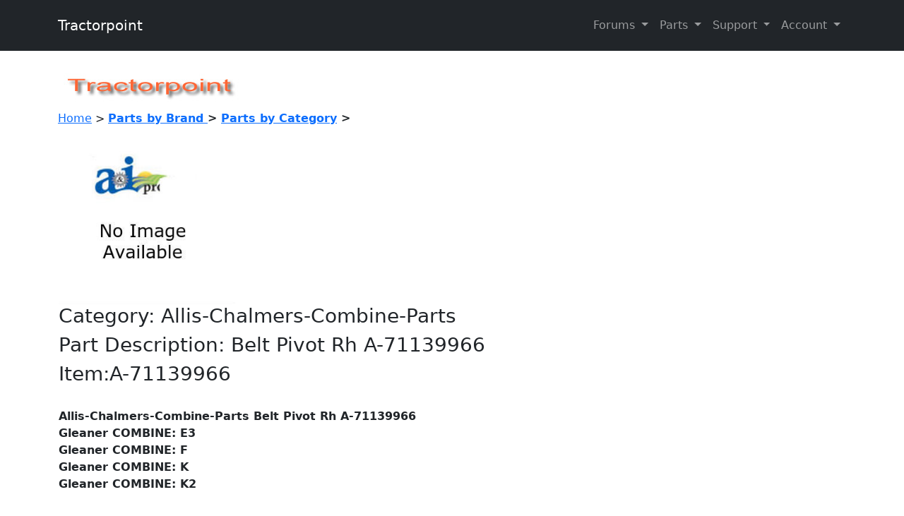

--- FILE ---
content_type: text/html
request_url: https://tractorpoint.com/cgi-bin/parts/pr_detail_new.pl?item_number=A-71139966
body_size: 3388
content:
<!doctype html>
<html lang="en">
<head>
<meta charset="utf-8">
<title>A-71139966-Belt Pivot Rh             A-71139966</title>

<link rel="canonical" href="https://tractorpoint.com/cgi-bin/parts/pr_detail_new.pl?item_number=A-71139966" />

<meta name="description" content="Buy Belt Pivot Rh             A-71139966, Part Number:A-71139966 at Tractorpoint Tractor Parts $117.53 Experts in Tractor Restoration Repair with Fast Delivery ">
<meta name="keywords" content="A-71139966">
<meta name="author" content="Jplan Developers Inc.">

<LINK REL="SHORTCUT ICON"      HREF="https://tractorpoint.com/ctb/images/favicon.ico">

<!-- Bootstrap CSS -->

    <meta name="viewport" content="width=device-width, initial-scale=1">

    <link href="https://tractorpoint.com/bootstrap-5.0.2-dist/css/bootstrap.min.css" type="text/css" rel="stylesheet">
 
<meta property="og:site_name" content="Tractorpoint Tractor Parts" />
<meta property="og:type" content="product" />
<meta property="og:url" content="https://tractorpoint.com/cgi-bin/parts/pr_detail_new.pl?item_number=A-71139966" />
<meta property="og:title" content="Belt Pivot Rh             A-71139966" />
<meta property="og:description" content="Buy Belt Pivot Rh             A-71139966, Part Number:A-71139966 at Tractorpoint Tractor Parts $117.53 Experts in Tractor Restoration Repair with Fast Delivery" />
<meta property="og:image" content="https://www.tractorpoint.com/images/parts/generic.jpg"/>



<meta property="product:retailer_item_id" content="A-71139966" />
<meta property="product:price:amount" content="117.53" />

<meta property="product:price:currency" content="USD" />
<meta property="product:weight" content="5.92" />

<meta property="product:availability" content="in stock" />
<meta property="product:condition" content="new" />

<!-- START GMC JSON        -->
<script type="application/ld+json">
{
  "@context": "https://schema.org/",
  "@type": "Product",
  "name": "Belt Pivot Rh             A-71139966",
  "image": [
    "https://www.tractorpoint.com/images/parts/generic.jpg"
  ],
  "description": "Belt Pivot Rh             A-71139966 new replacement part for Allis-Chalmers-Combine-Parts",
  "sku": "A-71139966",
  "mpn": "A-71139966",
  "brand": {
    "@type": "Brand",
    "name": "A&I Products"
  },
  "offers": {
    "@type": "Offer",
    "url": "https://tractorpoint.com/cgi-bin/parts/pr_detail_new.pl?item_number=A-71139966",
    "priceCurrency": "USD",
    "price": "117.53",
    "itemCondition": "https://schema.org/NewCondition",
    "availability": "https://schema.org/InStock",
    "seller": {
      "@type": "Organization",
      "name": "TractorPoint"
    }
  }
}
</script>

<!-- END GMC JSON       -->


<style>
.pix_container { width: 250px; height: 250px; overflow: hidden; }
.pix_container img { width: 100%; }
</style>



<!--adsense auto ad tag 4/25/2023-->
<script async src="https://pagead2.googlesyndication.com/pagead/js/adsbygoogle.js?client=ca-pub-6780862062946639"
     crossorigin="anonymous">
</script>

<!--Analytics G4 tag 4/25/2023-->
<!-- Google tag (gtag.js) -->
<script async src="https://www.googletagmanager.com/gtag/js?id=G-39J4TC9CHJ"></script>
<script>
  window.dataLayer = window.dataLayer || [];
  function gtag(){dataLayer.push(arguments);}
  gtag('js', new Date());

  gtag('config', 'G-39J4TC9CHJ');
</script>


</head><body bgcolor=#FFFFFF topmargin=2 marginheight=2 leftmargin=2 marginwidth=2  >

<!-- Navbar start -->
    <nav class="navbar navbar-expand-lg bg-dark navbar-dark py-3 fixed-top">
      <div class="container">
        <a href="https://tractorpoint.com/cgi-bin/tractor/bs_homepage.pl#" class="navbar-brand">Tractorpoint</a>

        <button
          class="navbar-toggler"
          type="button"
          data-bs-toggle="collapse"
          data-bs-target="#navmenu"
        >
          <span class="navbar-toggler-icon"></span>
        </button>

        <div class="collapse navbar-collapse" id="navmenu">
          <ul class="navbar-nav ms-auto">
          
          <li class="nav-item dropdown">
				  <a class="nav-link dropdown-toggle" href="#" id="navbarDropdown" role="button" data-bs-toggle="dropdown" aria-expanded="false">
					Forums
				  </a>
				  <ul class="dropdown-menu" aria-labelledby="navbarDropdown">
					<li><a class="dropdown-item" href="https://tractorpoint.com/cgi-bin/tractor/bs_searchm.pl">Search</a></li>
					<li><hr class="dropdown-divider"></li>
					<li><a class="dropdown-item" href="https://tractorpoint.com/cgi-bin/tractor/bs_summaryn.pl">Forums</a></li>
					<li><a class="dropdown-item" href="https://tractorpoint.com/cgi-bin/tractor/bs_today.pl">New Posts</a></li>
					<li><a class="dropdown-item" href="https://tractorpoint.com/cgi-bin/tractor/bs_pictures.pl">Photos</a></li>
					<li><hr class="dropdown-divider"></li>
					<li><a class="dropdown-item" href="https://tractorpoint.com/cgi-bin/tractor/bs_faq.pl">Manuals/Links</a></li>
					
				  </ul>
			</li>
          
          <!--
          
			<li class="nav-item">
              <a href="https://tractorpoint.com/cgi-bin/tractor/bs_searchm.pl" class="nav-link">Search</a>
            </li>
                    
            <li class="nav-item">
              <a href="https://tractorpoint.com/cgi-bin/tractor/bs_summaryn.pl" class="nav-link">Forums</a>
            </li>
                          
             <li class="nav-item">
              <a href="https://tractorpoint.com/cgi-bin/tractor/bs_today.pl" class="nav-link">New Posts</a>
            </li>
            
             <li class="nav-item">
              <a href="https://tractorpoint.com/cgi-bin/tractor/bs_pictures.pl" class="nav-link">Photos</a>
            </li>
              
           -->
           
			<li class="nav-item dropdown">
				  <a class="nav-link dropdown-toggle" href="#" id="navbarDropdown1" role="button" data-bs-toggle="dropdown" aria-expanded="false">
					Parts
				  </a>
				  <ul class="dropdown-menu" aria-labelledby="navbarDropdown1">
					<li><a class="dropdown-item" href="https://tractorpoint.com/cgi-bin/parts/bs_home.php">Parts Home</a></li>
					<li><hr class="dropdown-divider"></li>
					<li><a class="dropdown-item" href="https://tractorpoint.com/cgi-bin/parts/pr_brands.pl">by Tractor Make</a></li>
					<li><a class="dropdown-item" href="https://tractorpoint.com/cgi-bin/parts/pr_product.pl">by Part Type</a></li>
					<li><hr class="dropdown-divider"></li>
					<li><a class="dropdown-item" href="https://tractorpoint.com/cgi-bin/parts/br_refund.php">Return Policy</a></li>
					<li><a class="dropdown-item" href="https://tractorpoint.com/cgi-bin/parts/br_return.php">Return Instructions</a></li>
					<!--
					<li><hr class="dropdown-divider"></li>
					<li><a class="dropdown-item" href="https://tractorpoint.com/cgi-bin/tractor/bs_faq.pl">Manuals/Links</a></li>
					<li><a class="dropdown-item" href="https://tractorpoint.com/cgi-bin/tractor/mail.pl">Contact Parts</a></li>
					-->
					
				  </ul>
			</li>
            
           <!--
            <li class="nav-item">
              <a href="https://tractorpoint.com/cgi-bin/tractor/bs_mail.pl" class="nav-link">Contact</a>
            </li>  
           
           -->
            
            <li class="nav-item dropdown">
				  <a class="nav-link dropdown-toggle" href="#" id="navbarDropdown2" role="button" data-bs-toggle="dropdown" aria-expanded="false">
					Support
				  </a>
				  <ul class="dropdown-menu" aria-labelledby="navbarDropdown2">
					<li><a class="dropdown-item" href="https://tractorpoint.com/cgi-bin/tractor/bs_mail.pl">Contact Us</a></li>
					<li><hr class="dropdown-divider"></li>
					<li><a class="dropdown-item" href="https://tractorpoint.com/cgi-bin/parts/br_location.php">Locations</a></li>
					<li><a class="dropdown-item" href="https://tractorpoint.com/cgi-bin/parts/br_delivery.php">Delivery</a></li>
					<li><hr class="dropdown-divider"></li>
					<li><a class="dropdown-item" href="https://tractorpoint.com/cgi-bin/parts/br_refund.php">Return Policy</a></li>
					<li><a class="dropdown-item" href="https://tractorpoint.com/cgi-bin/parts/br_return.php">Return Instructions</a></li>
					<li><hr class="dropdown-divider"></li>
					<li><a class="dropdown-item" href="https://tractorpoint.com/cgi-bin/parts/bs_terms.php">Terms/Privacy</a></li>
					
					
				  </ul>
			</li>
            
            <li class="nav-item dropdown">
				  <a class="nav-link dropdown-toggle" href="#" id="navbarDropdown3" role="button" data-bs-toggle="dropdown" aria-expanded="false">
					Account
				  </a>
				  <ul class="dropdown-menu" aria-labelledby="navbarDropdown3">
					<li><a class="dropdown-item" href="https://tractorpoint.com/cgi-bin/tractor/bs_login.pl">Login/Out</a></li>
					<li><hr class="dropdown-divider"></li>
					<li><a class="dropdown-item" href="https://tractorpoint.com/cgi-bin/tractor/bs_myprofile.pl">myProfile</a></li>
					<li><a class="dropdown-item" href="https://tractorpoint.com/cgi-bin/tractor/bs_password.pl" >Register</a></li>
										
				  </ul>
			</li>
            
            <!--
            
            <li class="nav-item">
              <a href="https://tractorpoint.com/cgi-bin/tractor/bs_myprofile.pl" class="nav-link">MyProfile</a>
            </li>
            
            
            
            
            </li>
             <li class="nav-item">
              <a href="https://tractorpoint.com/cgi-bin/tractor/bs_password.pl" class="nav-link">Join</a>
            </li>
            <li class="nav-item">
              <a href="https://tractorpoint.com/cgi-bin/tractor/bs_login.pl" class="nav-link">Login/Out</a>
            </li>
            -->
          </ul>
        </div>
      </div>
    </nav>
    <br><br>
<!-- Navbar END -->

<br><br>
<div class="container">
<section >
<img src="../../ctb/images/tplogo.jpg"header
      alt="tractorpoint.com - The leader in Tractors from Compacts, to Utility, to Full Size Tractors! Kubota, John Deere, New Holland, Kioti, Case/IH, and Others."
      border="0" ><br>
<a class="menus" href="https://tractorpoint.com/cgi-bin/parts/bs_home.php">Home</a> > 
<b><a href="https://tractorpoint.com/cgi-bin/parts/pr_brands.pl">Parts by Brand </a> > 
<b><a href="https://tractorpoint.com/cgi-bin/parts/pr_product.pl">Parts by Category</a> > <br> 

<table    border="1"><table >
<tr><td>
<div itemscope itemtype="https://schema.org/Product">

<div class="pix_container">
	<img itemprop="image" src="../../images/parts/generic.jpg" style="vertical-align: middle; height: 250px;" title="A-71139966 BELT PIVOT RH            " alt="A-71139966 BELT PIVOT RH            ">
</div>


<h3>Category: <span itemprop="brand">Allis-Chalmers-Combine-Parts</span></h3>
<h3>Part Description: <span itemprop="name">Belt Pivot Rh             A-71139966</span></h3>
<h3>Item:<span itemprop="sku">A-71139966</span></h3><br>
<meta itemprop="mpn" content="A-71139966" />
<span itemprop="description">Allis-Chalmers-Combine-Parts Belt Pivot Rh             A-71139966 <br>Gleaner COMBINE: E3<br>Gleaner COMBINE: F<br>Gleaner COMBINE: K<br>Gleaner COMBINE: K2<br> <br></span>

Weight: 5.92 lb.<br>
<!--PHONE Order Price: &nbsp;$0.00<br>-->
<strong style="color:red;">PRICE:</style> $117.53</strong> 

<br>
Core Charge: $0.00 <br>


Qty in Pkg.: 1

<div itemprop="offers" itemscope itemtype="https://schema.org/Offer">
<meta itemprop="priceCurrency" content="USD" />
<meta itemprop="url" content="https://tractorpoint.com/cgi-bin/parts/pr_detail_new.pl?item_number=A-71139966" />
<br><b> 
Price <span itemprop="price">117.53</span> </b> (no Tax outside NJ) 
</div>
</td</tr></table>
<br>
<form action="https://tractorpoint.com/cgi-bin/parts/pr_order.pl" method="post">

<input type="hidden" name="business" value="tractorpoint@gmail.com">
<input type="hidden" name="pkgqty" value="1">
<input type="hidden" name="item_number" value="A-71139966">
<input type="hidden" name="description" value="Belt Pivot Rh            ">
<input type="hidden" name="price" value="117.53">
<input type="hidden" name="wgt" value="5.92">
<input type="hidden" name="shipping" value="19.99">
<input type="hidden" name="brand" value="">
<input type="hidden" name="brand_nm" value="Allis-Chalmers-Combine-Parts">
<input type="hidden" name="machine" value="">
<input type="hidden" name="model" value="">
<input type="hidden" name="section" value="">
<input type="hidden" name="subsection" value="">
<table>
<tr>
<td >
<b>Enter Qty Needed</b>
</td>
<td>
<input style="width: 40px;vertical-align: middle;horizontal-align: middle" type="number" size=4 name="newqty" min="1"  value="1">
</td>
</tr>

<tr>
<td style="vertical-align: middle;horizontal-align: middle" >
<b>Price Each</b>
</td>
<td style="vertical-align: middle">
117.53
</td>
</tr>

<tr>
<td></td>
<td>
</td>
</tr>
</table>
<br>
<button type="submit" class="btn btn-primary">ADD TO CART calculate Shipping</button>
</form>	

<br><br><b>A-71139966 Fits:</b><br><br>

<br>

<table   border="1"><tr><td> </td></tr><tr><td  itemprop="description"><br>Part Number A-71139966, Belt Pivot Rh            , fits the machines listed above.</td></tr><tr><td><br><br></td></tr></table></section>
<br>
<!--
<a class="menus" href="//tractorpoint.com/cgi-bin/parts/bs_terms.php">Terms of Use</a> |
<a class="menus" href="//tractorpoint.com/cgi-bin/parts/br_refund.php">Return Refund Policy</a> |
<a class="menus" href="//tractorpoint.com/cgi-bin/parts/br_location.php">Locations</a> |
<a class="menus" href="//tractorpoint.com/cgi-bin/parts/br_delivery.php">Delivery</a> |
<a class="menus" href="//tractorpoint.com/cgi-bin/parts/mail.pl">Contact</a>
--><br><br>
<img src="https://www.positivessl.com/images/seals/positivessl_trust_seal_lg_222x54.png"><br>

Serving the Tractor Community since 1998<br>
Copyright Jplan Developers Inc, Tractorpoint  2024 <br><br>

</div><script src="https://tractorpoint.com/bootstrap-5.0.2-dist/js/bootstrap.min.js" ></script></body></html>

--- FILE ---
content_type: text/html; charset=utf-8
request_url: https://www.google.com/recaptcha/api2/aframe
body_size: 222
content:
<!DOCTYPE HTML><html><head><meta http-equiv="content-type" content="text/html; charset=UTF-8"></head><body><script nonce="cUiRd9ot-7JGIHLuDImv1A">/** Anti-fraud and anti-abuse applications only. See google.com/recaptcha */ try{var clients={'sodar':'https://pagead2.googlesyndication.com/pagead/sodar?'};window.addEventListener("message",function(a){try{if(a.source===window.parent){var b=JSON.parse(a.data);var c=clients[b['id']];if(c){var d=document.createElement('img');d.src=c+b['params']+'&rc='+(localStorage.getItem("rc::a")?sessionStorage.getItem("rc::b"):"");window.document.body.appendChild(d);sessionStorage.setItem("rc::e",parseInt(sessionStorage.getItem("rc::e")||0)+1);localStorage.setItem("rc::h",'1765467413378');}}}catch(b){}});window.parent.postMessage("_grecaptcha_ready", "*");}catch(b){}</script></body></html>